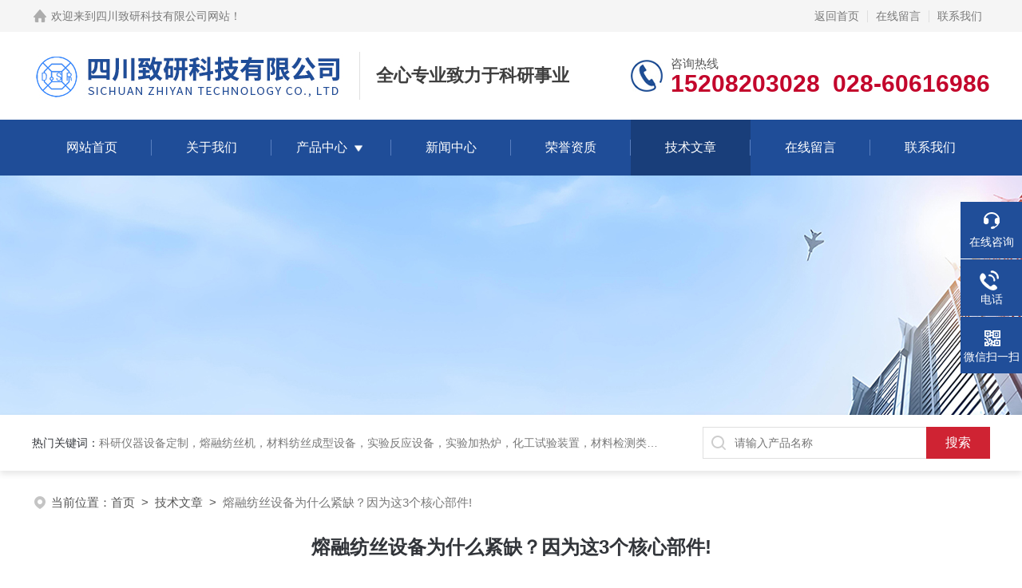

--- FILE ---
content_type: text/html; charset=utf-8
request_url: http://www.zhiyansc.com/zhiyansc-Article-2261974/
body_size: 5583
content:
<!DOCTYPE html PUBLIC "-//W3C//DTD XHTML 1.0 Transitional//EN" "http://www.w3.org/TR/xhtml1/DTD/xhtml1-transitional.dtd">
<html xmlns="http://www.w3.org/1999/xhtml">
<head>
<meta http-equiv="Content-Type" content="text/html; charset=utf-8" />
<title>熔融纺丝设备为什么紧缺？因为这3个核心部件!-四川致研科技有限公司</title>


<link rel="stylesheet" type="text/css" href="/skins/261908/css/style.css">
<link rel="stylesheet" type="text/css" href="/skins/261908/css/swiper-bundle.min.css">
<script type="text/javascript" src="/skins/261908/js/jquery.min.js"></script>

<!--此Js使手机浏览器的active为可用状态-->
<script type="text/javascript">
    document.addEventListener("touchstart", function () { }, true);
</script>

<!--导航当前状态 JS-->
<script language="javascript" type="text/javascript"> 
	var nav= '5';
</script>
<!--导航当前状态 JS END-->
<link rel="shortcut icon" href="/Skins/261908/favicon.ico" />
<script type="application/ld+json">
{
"@context": "https://ziyuan.baidu.com/contexts/cambrian.jsonld",
"@id": "http://www.zhiyansc.com/zhiyansc-Article-2261974/",
"title": "熔融纺丝设备为什么紧缺？因为这3个核心部件!",
"pubDate": "2020-06-11T13:45:55",
"upDate": "2020-06-17T13:49:47"
    }</script>
<script language="javaScript" src="/js/JSChat.js"></script><script language="javaScript">function ChatBoxClickGXH() { DoChatBoxClickGXH('https://chat.chem17.com',253171) }</script><script>!window.jQuery && document.write('<script src="https://public.mtnets.com/Plugins/jQuery/2.2.4/jquery-2.2.4.min.js" integrity="sha384-rY/jv8mMhqDabXSo+UCggqKtdmBfd3qC2/KvyTDNQ6PcUJXaxK1tMepoQda4g5vB" crossorigin="anonymous">'+'</scr'+'ipt>');</script><script type="text/javascript" src="https://chat.chem17.com/chat/KFCenterBox/261908"></script><script type="text/javascript" src="https://chat.chem17.com/chat/KFLeftBox/261908"></script><script>
(function(){
var bp = document.createElement('script');
var curProtocol = window.location.protocol.split(':')[0];
if (curProtocol === 'https') {
bp.src = 'https://zz.bdstatic.com/linksubmit/push.js';
}
else {
bp.src = 'http://push.zhanzhang.baidu.com/push.js';
}
var s = document.getElementsByTagName("script")[0];
s.parentNode.insertBefore(bp, s);
})();
</script>
<meta name="mobile-agent" content="format=html5;url=http://m.zhiyansc.com/zhiyansc-article-2261974/">
<script type="text/javascript">
if(navigator.userAgent.match(/(iPhone|iPod|Android|ios)/i)){
    window.location = window.location.href.replace("www", "m");
}
</script>
</head>

<body>
<!--headtop 开始-->
<div class="ly_headtop">
	<div class="lyht_main">
    	<div class="lyht_fl"><img src="/skins/261908/images/home.png">欢迎来到<a href="/">四川致研科技有限公司网站</a>！</div>
        <div class="lyht_fr"><a href="/">返回首页</a><em></em><a href="/order.html">在线留言</a><em></em><a href="/contact.html">联系我们</a></div>
        <div class="clear"></div>
    </div>
</div>
<!--headtop 结束-->


<!--头部 开始-->
<div class="ly_top">
	<div class="lytop_main">
    	<div class="ly_logo">
        	<a href="/"><img src="/skins/261908/images/logo.jpg" alt="四川致研科技有限公司"/></a>
        	<div class="logo_text"><p>全心专业致力于科研事业</p></div>
        </div>                
        <div class="ly_tel">
            <span>咨询热线</span>
            <p>15208203028&nbsp;&nbsp;028-60616986</p>
        </div>
        
        <div class="clear"></div>        
    </div>
</div>
<!--导航栏 开始-->
<div class="ly_nav">
    <!-- 控制menu -->
    <div class="nav_menu">
        <span></span>
        <span></span>
        <span></span>
    </div>        
    <!-- 菜单 -->
    <div class="nav_list">
        <ul>
            <li id="navId1"><a href="/">网站首页</a></li>
            <li id="navId2"><a href="/aboutus.html">关于我们</a></li>
            <li id="navId3"><a href="/products.html">产品中心</a>
            	<!--二级栏目-->
                <i></i>
                <ul>  
                              
                    <li><a href="/zhiyansc-ParentList-827697/">纺丝成型设备</a></li>
                               
                    <li><a href="/zhiyansc-ParentList-827721/">化工试验装置</a></li>
                               
                    <li><a href="/zhiyansc-ParentList-827702/">含能材料检测设备</a></li>
                               
                    <li><a href="/zhiyansc-ParentList-1323948/">实验室反应釜</a></li>
                               
                    <li><a href="/zhiyansc-ParentList-827698/">非标定制设备</a></li>
                               
                    <li><a href="/zhiyansc-ParentList-2473456/">精密机加零部件和模具</a></li>
                               
                    <li><a href="/zhiyansc-ParentList-964520/">工程项目</a></li>
                 
                </ul>
            </li>
            <li id="navId4"><a href="/news.html">新闻中心</a></li>
            <li id="navId9"><a href="/honor.html">荣誉资质</a></li>
            <li id="navId5"><a href="/article.html">技术文章</a></li>
            <li id="navId6"><a href="/order.html">在线留言</a></li>
            <li id="navId7"><a href="/contact.html">联系我们</a></li>
        </ul>
        <div class="nav_mask"></div>
    </div>
</div>
<!--导航栏 结束-->
<script language="javascript" type="text/javascript">
	try {
		document.getElementById("navId" + nav).className = "active";
	}
	catch (e) {}
</script>
<script type="text/javascript">
	$('.nav_mask').click(function(){
		$('.nav_list').removeClass('open')
	})
	$('.nav_menu,.nav_list').click(function(e){
		e.stopPropagation();
	})
	$('.ly_nav').find('.nav_menu').click(function(e){
		$('.nav_list').toggleClass('open')
	})
	$(function () {
		$(".nav_list ul li i").click(function(){
			var b=false;
			if($(this).attr("class")=="cur"){
			   b=true;
			}
			$(".nav_list ul li ul").prev("i").removeClass("cur");
			$(".nav_list>ul>li").children("ul").slideUp("fast");
			if(!b){
				$(this).addClass("cur");
				$(this).siblings("ul").slideDown("fast");
			}
		})
	});
</script>
<!--头部 结束-->


<!--ny_banner 开始-->
<div class="ny_banner"><img src="/skins/261908/images/ny_banner1.jpg" /></div>
<!--ny_banner 结束-->


<!--热门关键词&搜索 开始-->
<div class="ly_hotkw_search">
	<div class="hotkw_search">
    	<div class="hotkw_left"><span>热门关键词：</span>科研仪器设备定制，熔融纺丝机，材料纺丝成型设备，实验反应设备，实验加热炉，化工试验装置，材料检测类设备，配电与节能项目，机械设计加工，实验室仪器耗材，通用仪器设备</div>
        <div class="search_right">
        	<form action="/products.html" method="post" onsubmit="return checkFrom(this);">
              <div class="sc_ipt"><input type="text" name="keyword" placeholder="请输入产品名称" maxlength="50" /></div>
              <div class="sc_btn"><input type="submit" value="搜索" /></div>
              <div class="clear"></div>
            </form>
        </div>
        <div class="clear"></div>
    </div>
</div>
<!--热门关键词&搜索 结束-->

<script src="https://www.chem17.com/mystat.aspx?u=zhiyansc"></script>


<!--面包屑 开始-->
<div class="ly_crumb">
	<img src="/skins/261908/images/crumb_icon.png" /><p>当前位置：<a href="/">首页</a>&nbsp;&nbsp;>&nbsp;&nbsp;<a href="/article.html">技术文章</a>&nbsp;&nbsp;>&nbsp;&nbsp;<span>熔融纺丝设备为什么紧缺？因为这3个核心部件!</span></p>
</div>
<!--面包屑 结束-->


<!--内页-新闻详情&文章详情 开始-->
<div class="ly_NyNewsdetail">
	<h1 class="NyNewsdetail_title">熔融纺丝设备为什么紧缺？因为这3个核心部件!</h1>
    <div class="NyNewsdetail_tips">更新时间：2020-06-17&nbsp;&nbsp;&nbsp;&nbsp;&nbsp;&nbsp;点击次数：3657</div>
    <div class="NyNewsdetail_con">
    	<p><span style="font-size:18px"><span style="font-family:宋体">　　熔喷法是依靠高温、高速的气流喷吹聚合物熔体，使其得到迅速拉伸而制备纤维的一种方法。聚合物切片通过螺杆挤压机加热加压成熔融状态后，经熔体分配流道到达喷头前端的喷丝孔，挤压后再经过两束收敛的高速、高温气流的拉伸使其细化。细化的纤维冷却固化于网帘装置上形成熔喷非织造布。<br />&nbsp;</span></span></p><p><span style="font-size:18px"><span style="font-family:宋体">　　熔喷头、自动装料系统设备组件、超声波清洗机、空气加热器、离心风机、螺杆挤压机、熔喷成网机、熔喷离线卷绕机、熔喷离线分切机等关键设备。<br />&nbsp;</span></span></p><p><span style="font-size:18px"><span style="font-family:宋体">　　<strong>熔融纺丝设备</strong>的核心部件<br />&nbsp;</span></span></p><p><span style="font-size:18px"><span style="font-family:宋体">　　1.喷丝板：熔融纺丝法用喷丝板是涤纶和锦纶等合成纤维制造用的代表性喷丝板，将热可塑性树脂加热熔解，通过一定的速度，在空气中或水中，通过喷丝板挤出，冷却凝固成纤维的纺丝方法。<br />&nbsp;</span></span></p><p><span style="font-size:18px"><span style="font-family:宋体">　　2.熔喷模头：模头包括模头主体、喷丝板和气板，喷丝板和气板可拆卸地安装在模头主体内，喷丝板内设置有一个喷丝孔，喷丝板和气板之间有若干个夹缝槽，模头主体内还开设有若干个气体流通通道，气体流通通道与夹缝槽相连通，模头主体的外壁上设置有气管连接端头，气管连接端头通过输气管与气体集流腔相连通，喷丝板的喷丝孔的一端端面固连有间隔稳流件，喷丝孔的另一端端面固连有管道连接装置，喷丝孔通过管道连接装置与螺杆挤压机的出料口相连。<br />&nbsp;</span></span></p><p><span style="font-size:18px"><span style="font-family:宋体">　　3.熔喷空气加热器：即管道加热器有本体和控制系统两部分组成，发热元件采用不锈钢钢管做保护套管，高温电阻合金丝，结晶氧化镁粉，经压缩工艺成型，控制部分采用先进的数字电路，集成电路触发器、高反压可控硅等组成可调测温、恒温系统，保证了电加热器的正常运行。</span></span></p>
    </div>
    <div class="ly_PrevNext">
    	<ul>
        	<li>上一篇：<a href="/zhiyansc-Article-2262006/">加热试验设备各种各样，还不赶紧收藏起来</a></li>
            <li>下一篇：<a href="/zhiyansc-Article-2261339/">反应釜操作规范及注意事项</a></li>
        </ul>
    </div>
</div>
<!--内页-新闻详情&文章详情 结束-->



<!--底部 开始-->
<div class="ly_foot">
	<div class="ly_Ftmain">
        <div class="ly_Ftcon">
            <div class="ly_FtLeft">
                <div class="Ft_tit">四川致研科技有限公司</div>
                <ul>
                	<li><img src="/skins/261908/images/Ftleft_icon1.jpg" />联系人：庞先生</li>
                    <li><img src="/skins/261908/images/Ftleft_icon2.jpg" />地址：成都市龙泉驿区成龙大道三段388号卡尔中心</li>
                    <li><img src="/skins/261908/images/Ftleft_icon3.jpg" />邮箱：15208203028@163.com</li>
                    <li><img src="/skins/261908/images/Ftleft_icon4.jpg" />售后电话：13808209821</li>
                </ul>
            </div>
            <div class="ly_FtCenter">
                <div class="Ft_tit">快速链接</div>
                <ul>
                	<li><a href="/">首页</a></li>
                    <li><a href="/aboutus.html">关于我们</a></li>
                    <li><a href="/products.html">产品中心</a></li>
                    <li><a href="/news.html">新闻动态</a></li>
                    <li><a href="/article.html">技术文章</a></li>
                    <li><a href="/honor.html">荣誉资质</a></li>
                    <li><a href="/order.html">在线留言</a></li>
                    <li><a href="/contact.html">联系我们</a></li>
                </ul>
            </div>
            <div class="ly_FtRight">
                <div class="Ft_tit">关注我们</div>
                <p>欢迎您关注我们的微信公众号了解更多信息</p>
                <div class="ly_FtEwm">
                	<img src="/skins/261908/images/ewm1.jpg" />
                    <span>扫一扫<br />关注我们</span>
                </div>
            </div>
            <div class="clear"></div>
        </div>
    </div>
    <div class="ly_FtBottom">
    	<div class="FtBottom_mid">
        	<div class="Ft_Copy">版权所有&copy;2026四川致研科技有限公司All Rights Reserved&nbsp;&nbsp;&nbsp;&nbsp;<a href="http://beian.miit.gov.cn" target="_blank" rel="nofollow">备案号：蜀ICP备13008106号-4</a>&nbsp;&nbsp;&nbsp;&nbsp;<a href="/sitemap.xml" target="_blank">sitemap.xml</a>&nbsp;&nbsp;&nbsp;&nbsp;总流量：1816390</div>
            <div class="Ft_Supp"><a href="https://www.chem17.com/login" target="_blank" rel="nofollow">管理登陆</a>&nbsp;&nbsp;&nbsp;&nbsp;技术支持：<a href="https://www.chem17.com" target="_blank" rel="nofollow">化工仪器网</a>&nbsp;&nbsp;&nbsp;&nbsp;</div>
            <div class="clear"></div>
        </div>
    </div>
</div>
<!--底部 结束-->

<!--右侧漂浮 begin-->
<div class="client-2"> 
    <ul id="client-2"> 
      <li class="my-kefu-liuyan"> 
       <div class="my-kefu-main"> 
        <div class="my-kefu-left"><a class="online-contact-btn" onclick="ChatBoxClickGXH()" href="#" target="_self"><i></i><p>在线咨询</p></a></div> <div class="my-kefu-right"></div> 
       </div>
      </li> 
      <li class="my-kefu-tel"> 
       <div class="my-kefu-tel-main"> 
        <div class="my-kefu-left"><a href="tel:028-60616986"><i></i><p>电话</p></a></div> 
        <div class="my-kefu-tel-right">028-60616986</div> 
       </div>
      </li>  
      <li class="my-kefu-weixin"> 
       <div class="my-kefu-main"> 
        <div class="my-kefu-left"><i></i><p>微信扫一扫</p></div> 
        <div class="my-kefu-right"> </div> 
        <div class="my-kefu-weixin-pic"><img src="/skins/261908/images/ewm1.jpg"> </div> 
       </div>
      </li> 
      <li class="my-kefu-ftop"> 
       <div class="my-kefu-main"> 
        <div class="my-kefu-left"><a href="javascript:;"><i></i><p>返回顶部</p></a> </div> 
        <div class="my-kefu-right"> </div> 
       </div>
      </li> 
    </ul> 
</div>
<!--右侧漂浮 end-->
<script type="text/javascript" src="/skins/261908/js/qq.js"></script>


 <script type='text/javascript' src='/js/VideoIfrmeReload.js?v=001'></script>
  
</html>
</body>